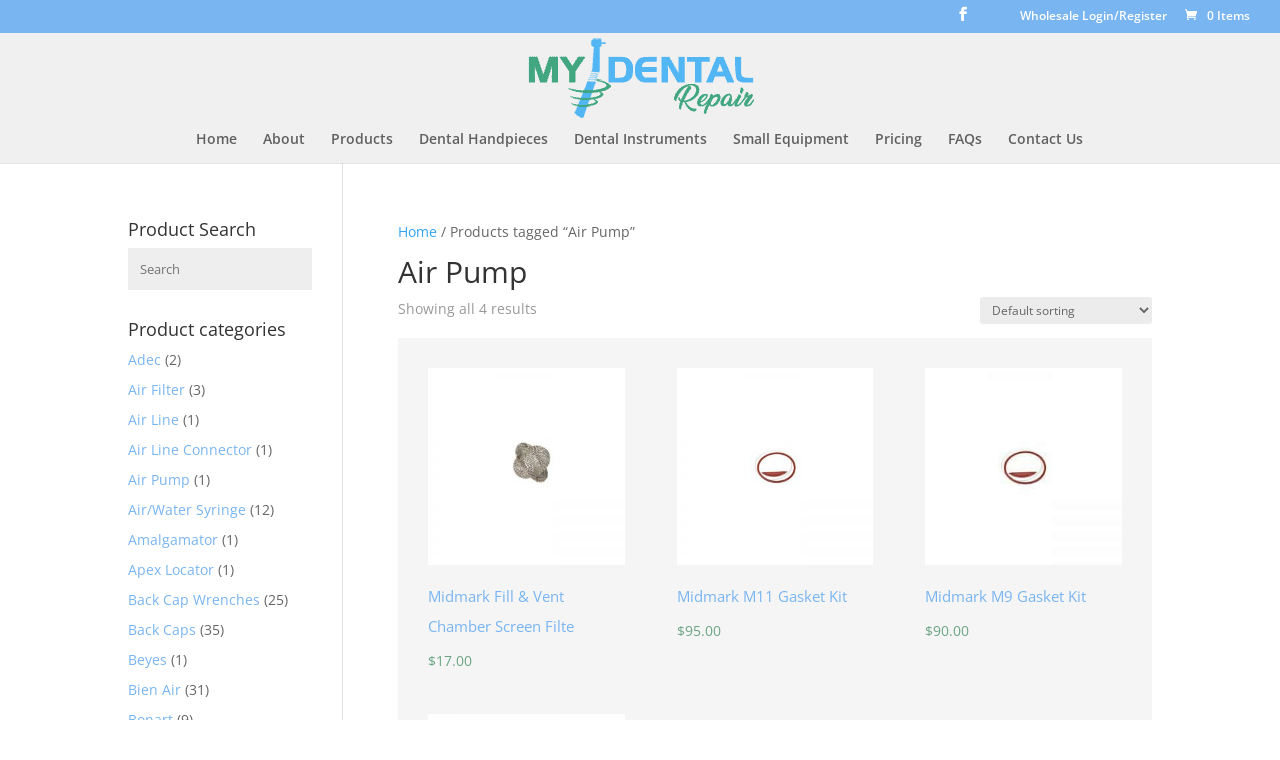

--- FILE ---
content_type: text/css
request_url: https://mydentalrepair.com/wp-content/et-cache/global/et-divi-customizer-global.min.css?ver=1756841957
body_size: 683
content:
th{background-color:#cce3fb}input[type=text],textarea{background:#eee;border:none;border-radius:0;color:#999!important;padding:12px!important}.gform_wrapper .gform_footer input.button{float:right;background-color:#18523c;border:5px solid #fff;font-size:16px;color:#fff;padding:6px 10px;border-radius:0px;letter-spacing:1px;cursor:pointer}.gform_wrapper .gform_footer input.button:hover{background:rgba(174,222,193,1);border:5px solid #aedec1;color:#42a781}@media screen and (max-width:500px){#logo{max-height:50%!important}}.et_pb_sidebar_0.et_pb_widget_area,.et_pb_sidebar_0.et_pb_widget_area li,.et_pb_sidebar_0.et_pb_widget_area li:before,.et_pb_sidebar_0.et_pb_widget_area a{font-weight:100;text-decoration:none!important;font-size:13px}.et_pb_sidebar_0.et_pb_widget_area,.et_pb_sidebar_0.et_pb_widget_area li,.et_pb_sidebar_0.et_pb_widget_area li:before,.et_pb_sidebar_0.et_pb_widget_area a{list-style:none!important}.woocommerce div.product .product_title{color:#79b5f1!important;font-size:20px!important;line-height:30px!important}.entry-summary p.price span{font-size:20px!important;color:#6ba582!important}.woocommerce div.product div.images .woocommerce-product-gallery__wrapper{border:2px solid #e5e5e5!important}.woocommerce ul.products li.product .woocommerce-loop-category__title,.woocommerce ul.products li.product .woocommerce-loop-product__title,.woocommerce ul.products li.product h3{color:#79b5f1!important;font-size:15px!important;line-height:30px!important}.woocommerce ul.products li.product .price ins,.woocommerce ul.products li.product span.woocommerce-Price-amount.amount,.woocommerce ul.products li.product span.price{font-size:14px!important;color:#6ba582!important}#left-area ul.products{padding:30px!important;background-color:#f5f5f5!important}.et_pb_widget a{color:#79b5f1;text-decoration:none}.et-bio{border:1px solid #79b5f1!important}.et-bio .et-box-content{background-color:#79b5f1!important;color:#ffffff!important;font-size:25px!important;text-align:center}.et-bio:before{display:none}.sku_wrapper{visibility:hidden}.woocommerce div.product form.cart .button{color:#000}body .et_pb_button,.woocommerce a.button.alt,.woocommerce-page a.button.alt,.woocommerce button.button.alt,.woocommerce-page button.button.alt,.woocommerce input.button.alt,.woocommerce-page input.button.alt,.woocommerce #respond input#submit.alt,.woocommerce-page #respond input#submit.alt,.woocommerce #content input.button.alt,.woocommerce-page #content input.button.alt,.woocommerce a.button,.woocommerce-page a.button,.woocommerce button.button,.woocommerce-page button.button,.woocommerce input.button,.woocommerce-page input.button,.woocommerce #respond input#submit,.woocommerce-page #respond input#submit,.woocommerce #content input.button,.woocommerce-page #content input.button,.woocommerce-message a.button.wc-forward{color:#000}.woocommerce .quantity input.qty,.woocommerce-page .quantity input.qty,.woocommerce #content .quantity input.qty,.woocommerce-page #content .quantity input.qty,.woocommerce-cart table.cart td.actions .coupon .input-text{height:34px;font-size:16px!important}.modal.show.modal-dialog{transform:none;top:50%!important}@media (min-width:576px){.modal-dialog{top:50%!important}}